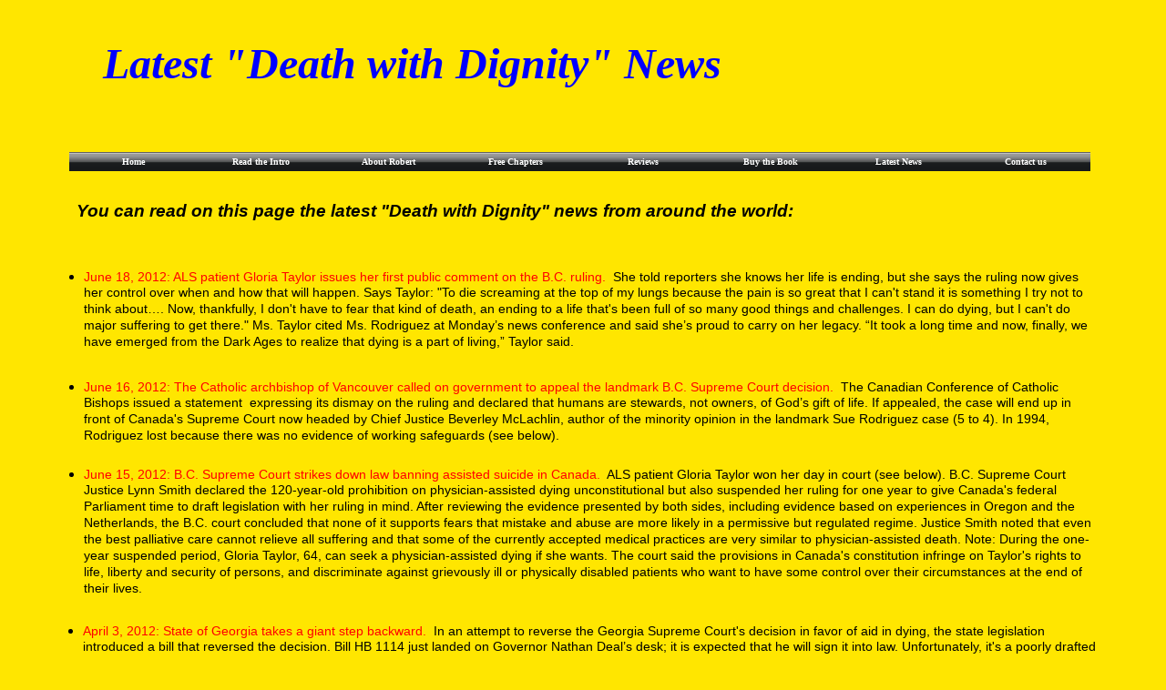

--- FILE ---
content_type: text/html
request_url: https://www.deathwithdignitybook.com/latest_news.html
body_size: 11746
content:
<!DOCTYPE html PUBLIC "-//W3C//DTD XHTML 1.0 Transitional//EN" "http://www.w3.org/TR/xhtml1/DTD/xhtml1-transitional.dtd">
<html>
<head>
<title>Death with Dignity Latest News</title>
<meta content="en-us" http-equiv="Content-Language">
<meta content="text/html; charset=UTF-8" http-equiv="Content-Type">
<link id="drop_down_css" href="https://static.webstarts.com/library/menus/menu-v2.7/menu_template_styles/menu_2/css/menu_2_style_1.css" type="text/css" rel="stylesheet">
<script id="drop_down_script" src="https://static.webstarts.com/library/menus/menu-v2.7/menu_template_styles/menu_2/js/menu_2_js_1.js"></script><meta name="keywords" content="Death with dignity, assisted suicide, Oregon, death and dying, euthanasia, hospice, palliative care, Robert Orfali">
<meta name="description" content="Latest news on: Death with Dignity campaigns, and Physician-assisted suicide, assisted dying, Oregon, end of life, palliative care">
<style type="text/css">
<!--
body{background-color:#ffe600;}
-->
</style>
<script id="ws_common" type="text/javascript" src="https://static.webstarts.com/library/users/ws-common.js"></script><meta name="Generator" content="webstarts.com 2.7; Safari/534.57 on Mac OS X 10_7_4) AppleWebKit/534.57.2 (KHTML, like Gecko) Version/5.1.7 Safari/534.57. at Fri Jun 22 2012 13:18:09 GMT-1000 (HST)">
</head>
<body>
<center>
<div style="position:relative;width:1200px;height:100%;" align="left">
<div style="z-index:65;top:167px;left:36px;width:1121px;height:30px;position:absolute;" id="mymenu_9001426" objtype="6">
<div class="suckertreemenu">
<ul id="treemenu1">
<li><a href="index.html">Home</a></li>
<li><a href="about.html">Read the Intro</a></li>
<li><a href="about_robert.html">About Robert</a></li>
<li><a href="read_the_intro.html">Free Chapters</a></li>
<li><a href="reviews.html">Reviews</a></li>
<li><a href="buy_the_book.html">Buy the Book</a></li>
<li><a href="latest_news.html">Latest News</a></li>
<li><a href="contact_us.html">Contact us</a></li>
</ul>
</div>
</div>
<div style="z-index:19;position:absolute;left:63px;top:32px;width:929px;height:110px;padding:10px;" id="txtBox_14" objtype="2"><span style="font-weight:bold;font-style:italic;"><span style="font-family:Georgia;font-size:36pt;color:rgb(0, 0, 255);">Latest "Death with Dignity" News</span></span></div>
<div id="txtBox_31" style="position:absolute;z-index:55;left:1px;top:3072px;width:1151px;height:194px;padding:10px;" objtype="2">
<div><br></div>
<ul><li>
<span style="font-family:Arial, Helvetica, sans-serif;font-size:14px;line-height:16px;"><span style="color:rgb(255, 0, 0);">May 26, 2011</span></span><span style="color:rgb(51, 51, 51);font-family:Arial, Helvetica, sans-serif;font-size:14px;line-height:16px;"><a style="color:rgb(8, 68, 117);text-decoration:none;" href="http://www.hbo.com/schedule/detail/focusId/706689/?startTime=2011-05-03T17:23:28Z&amp;cmpid=ABC464">&nbsp;</a></span><span style="font-family:Arial, Helvetica, sans-serif;font-size:14px;line-height:16px;"><span style="color:rgb(255, 0, 0);">HBO airs the documentary&nbsp;</span></span><span style="font-family:Arial, Helvetica, sans-serif;font-size:14px;line-height:16px;font-style:italic;"><span style="color:rgb(255, 0, 0);">How To Die In Oregon</span></span><span style="color:rgb(51, 51, 51);font-family:Arial, Helvetica, sans-serif;font-size:14px;line-height:16px;font-style:italic;">.</span><span style="color:rgb(51, 51, 51);font-family:Arial, Helvetica, sans-serif;font-size:14px;line-height:16px;">&nbsp;&nbsp;The film follows the decisions and experiences of people preparing for and using Oregon&rsquo;s</span><span style="color:rgb(51, 51, 51);font-family:Arial, Helvetica, sans-serif;font-size:14px;line-height:16px;font-style:italic;"> Death with Dignity Act. &nbsp;</span><span style="font-family:Tahoma, 'Bitstream Vera Sans', Verdana, sans-serif;font-size:14px;line-height:21px;">Nearly 700 people attended a hometown screening of&nbsp;<a style="text-decoration:none;" href="http://www.howtodieinoregon.com/trailer.html" target="_blank"><span style="font-style:italic;"><span style="color:rgb(0, 0, 0);">How to Die in Oregon</span></span></a>&nbsp;in Portland, Oregon and&nbsp;<a style="text-decoration:none;" href="http://bigskydocff.blogspot.com/2011/02/why-this-festival-rocks.html" target="_blank"><span style="color:rgb(0, 0, 0);">over 800 film festival enthusiasts</span></a>&nbsp;turned out to see the screening in Montana. This sort of extraordinary turnout is starting to be the norm for Director Peter Richardson's groundbreaking film about Oregon's Death with Dignity Act and Washington's I-1000 campaign. &nbsp;Almost everywhere it goes, the documentary is showing to packed audiences and winning accolades.&nbsp;Most recently, it was honored&nbsp;with the Karen Schmeer Award for Excellence in Documentary Editing at the Independent Film Festival of Boston and among the top ten films according to an audience vote at North America's largest documentary film festival, Hot Docs. &nbsp; <span style="color:rgb(255, 0, 0);">May 27, 2011:</span>&nbsp;&nbsp;I finally got to see it. &nbsp;What an incredibly powerful documentary!&nbsp;Cody Curtis reminded me of Jeri&mdash;she was brave, vibrant, and articulate. This film is a gift to all of us: These people shared their death to inform us. &nbsp;Thank you all.</span>
</li></ul>
</div>
<div id="txtBox_32" style="position:absolute;z-index:56;left:34px;top:211px;width:1075px;height:22px;padding:10px;" objtype="2"><span style="font-weight:bold;font-style:italic;"><span style="font-family:Arial;"><span style="font-size:14pt;">You can read on this page the latest "Death with Dignity" news from around the world: &nbsp;</span></span></span></div>
<div id="txtBox_34" style="position:absolute;z-index:55;left:1px;top:3396px;width:1131px;height:218px;padding:10px;" objtype="2"><ul><li>
<span style="font-family:Arial, Helvetica, sans-serif;font-size:14px;line-height:16px;"><span style="color:rgb(255, 0, 0);">April 10, 2011: Is Vermont next? &nbsp;</span> The Vermont legislature is considering a Death with Dignity bill (Bill S.103, 2011) in its 2011 session.&nbsp;<span style="color:rgb(255, 0, 0);">&nbsp;<span style="color:rgb(0, 0, 0);font-family:Tahoma, 'Bitstream Vera Sans', Verdana, sans-serif;line-height:21px;">A&nbsp;Zogby Poll&nbsp;from February this year found 64% of Vermonters support the legislation and 85% agree (68% of those strongly agree) with the statement, "I should be able to make my own choices about what happens to me at the end of my life without the government, doctors, or the church telling me what to do."</span>&nbsp;</span></span><span style="color:rgb(51, 51, 51);font-family:Arial, Helvetica, sans-serif;font-size:14px;line-height:16px;">&nbsp;In April this year&nbsp;Vermont state Representative George Till, a physician and member of the House Committee on Health Care, released the 2011 Vermont Physician Legislative Survey results. This independent survey was conducted with the help of a grant from the University of&nbsp;</span><span style="font-family:Tahoma, 'Bitstream Vera Sans', Verdana, sans-serif;font-size:14px;line-height:21px;"><span style="font-family:Arial, Helvetica, sans-serif;line-height:16px;color:rgb(51, 51, 51);">Vermont College of Medicine.</span>&nbsp;The questions covered the main health care topics under consideration by the Vermont Legislature in its 2011 session: Death with Dignity, a single payer heath care system, consumption taxes and how best to entice more primary care physicians to under-served communities. &nbsp;The results show that&nbsp;70.2% of all Vermont physicians support or have a neutral stance on Vermont's Death with Dignity Act; nearly 90% believe the proposed law is safe and protects patients and physicians; and among primary care physicians, 61.5% favor passage of the proposed Death with Dignity legislation.<br>&nbsp;</span>
</li></ul></div>
<div id="txtBox_35" style="position:absolute;z-index:55;left:1px;top:3261px;width:1151px;height:122px;padding:10px;" objtype="2"><ul><li>
<span style="font-family:Arial, Helvetica, sans-serif;font-size:14px;line-height:16px;"><span style="color:rgb(255, 0, 0);">May 17, 2011<span style="font-style:italic;">: Zurich overwhelmingly rejects ban on assisted-suicide tourism.&nbsp;</span></span></span><span style="color:rgb(51, 51, 51);font-family:Arial, Helvetica, sans-serif;font-size:14px;line-height:16px;">&nbsp;</span><span style="color:rgb(51, 51, 51);font-family:Arial, Helvetica, sans-serif;font-size:14px;line-height:16px;">On Sunday, Zurich's voters rejected the ban on assisted dying and proposals to outlaw the practice for non-residents as well.&nbsp;</span><span style="color:rgb(51, 51, 51);font-family:Arial, Helvetica, sans-serif;font-size:14px;line-height:16px;">Out of more than 278,000 ballots cast, the initiative to ban assisted suicide was rejected by 85% of voters and the initiative to outlaw it for foreigners was turned down by 78%, according to Zurich authorities.&nbsp;</span><span style="color:rgb(51, 51, 51);font-family:Arial, Helvetica, sans-serif;font-size:14px;line-height:16px;">Assisted dying has been legal in Switzerland since 1941.</span><span style="color:rgb(51, 51, 51);font-family:Arial, Helvetica, sans-serif;font-size:14px;line-height:16px;">The Swiss Evangelical People's Party, which supported the ban, expressed disappointment with the outcome but said it was pleased the ballot initiative provoked debate.&nbsp;</span><span style="color:rgb(51, 51, 51);font-family:Arial, Helvetica, sans-serif;font-size:14px;line-height:16px;">"We now need to make sure that assisted suicide isn't just extended without limit and also that suicide tourism with foreigners is critically monitored," the group's statement said.</span>
</li></ul></div>
<div id="txtBox_36" style="position:absolute;z-index:55;left:1px;top:2977px;width:1151px;height:104px;padding:10px;" objtype="2"><ul><li>
<span style="font-family:Arial, Helvetica, sans-serif;font-size:14px;line-height:16px;"><span style="color:rgb(255, 0, 0);">June 3, 2011<span style="font-style:italic;">: Dr. Jack Kevorkian Dies at 83. &nbsp;</span></span></span><span style="color:rgb(51, 51, 51);font-family:Arial, Helvetica, sans-serif;font-size:14px;line-height:16px;">According to his<span style="font-style:italic;">&nbsp;New York Times </span>obituary<span style="font-style:italic;">,&nbsp;</span>"His critics were as impassioned as his supporters, but all generally agreed that his stubborn and often intemperate advocacy of assisted suicide helped spur the growth of hospice care in the United States and made many doctors more sympathetic to those in severe pain and more willing to prescribe medication to relieve it." &nbsp;</span><span style="color:rgb(51, 51, 51);font-family:Arial, Helvetica, sans-serif;font-size:14px;line-height:16px;">Dr. Kevorkian, weakened as he lay in a Michigan hospital, could not take advantage of the option that he had offered others and that he had wished for himself. &nbsp;Assisted dying is not a legal option in Michigan.&nbsp;</span>
</li></ul></div>
<div id="txtBox_37" style="position:absolute;z-index:55;left:2px;top:2704px;width:1171px;height:266px;padding:10px;" objtype="2"><ul><li>
<span style="font-family:Arial, Helvetica, sans-serif;font-size:14px;line-height:16px;"><span style="color:rgb(255, 0, 0);">June 16, 2011<span style="font-style:italic;">: U.S. Conference of Catholic Bishops (USCCB) condemns assisted dying. &nbsp;</span></span></span><span style="color:rgb(51, 51, 51);font-family:Arial, Helvetica, sans-serif;font-size:14px;line-height:16px;">The USCCB approved a policy statement on physician-assisted suicide at its Spring General Assembly in Seattle on June 16. The statement, To Live Each Day with Dignity, passed with a vote of 191-1. It marks the first time the full body of bishops has issued a statement devoted to this issue.</span><span style="color:rgb(51, 51, 51);font-family:Arial, Helvetica, sans-serif;font-size:14px;line-height:16px;">&nbsp;The Bishops believe that our life is "a gift from the Creator" and that the idea that "assisting a suicide shows compassion and eliminates suffering is misguided. It eliminates the person, and results in suffering for those left behind&mdash;grieving families and friends, and other vulnerable people who may be influenced by this event to see death as an escape.&rdquo; </span><span style="font-family:Arial, Helvetica, sans-serif;font-size:14px;line-height:16px;"><span style="color:rgb(255, 0, 0);">Fact check:</span></span><span style="color:rgb(51, 51, 51);font-family:Arial, Helvetica, sans-serif;font-size:14px;line-height:16px;">&nbsp;Empirical data from Oregon shows that survivors of those who used the Death with Dignity Act had better grieving outcomes than comparable groups. For example, a major 2009 study reports: &ldquo;The family members of those who died using the Act were more likely to believe their loved one&rsquo;s choices were honored and less likely to have regrets about how the loved one died. They felt more prepared and accepting of the death than comparison family members.... We found that 14 months after death that family of those who died using the Act had a low prevalence of depression and grief, and few negative perceptions about the death.&rdquo; </span><span style="font-family:Arial, Helvetica, sans-serif;font-size:14px;line-height:16px;"><span style="color:rgb(255, 0, 0);">More fact checking (June 17):</span></span><span style="color:rgb(51, 51, 51);font-family:Arial, Helvetica, sans-serif;font-size:14px;line-height:16px;"> The full text of the USCCB paper was issued today along with a series of fact sheets. &nbsp;The position papers are riddled with factual errors. &nbsp;For example, their assertion that the Netherlands conducts involuntary euthanasia has long been disproven. &nbsp;They repeatedly make use of slippery slope arguments that have failed the test of reality. &nbsp;I invite you to read the position papers and then read my book. &nbsp;I disprove every one of their assertions (see Chapters 5, 6, and 7). &nbsp;I find it sad that the USCCB has based its entire case on sloppy research. &nbsp;The case has nothing new to offer, and the reasoning has no consideration for the rational, thoughtful decisions of terminally ill adults seeking solace in their final stages of suffering.&nbsp; &nbsp; &nbsp;</span>
</li></ul></div>
<div id="txtBox_38" style="position:absolute;z-index:55;left:1px;top:2474px;width:1171px;height:212px;padding:10px;" objtype="2"><ul><li>
<span style="font-family:Arial, Helvetica, sans-serif;font-size:14px;line-height:16px;"><span style="color:rgb(255, 0, 0);">August 2, 2011<span style="font-style:italic;">:&nbsp;</span></span></span><span style="font-family:Arial, Helvetica, sans-serif;font-size:14px;line-height:16px;"><span style="color:rgb(255, 0, 0);"><span style="font-style:italic;">The debate to legalize physician-assisted dying has resurfaced in Canada.</span></span></span><span style="color:rgb(51, 51, 51);font-family:Arial, Helvetica, sans-serif;font-size:14px;line-height:16px;"> &nbsp;This week in the Supreme Court of British Columbia, Mr. Ogden and the Farewell Foundation For The Right To Die will be fighting both the provincial and federal governments to make &ldquo;self-chosen death&rdquo; a legal option. An affidavit filed by Mr. Ogden states: &ldquo;The criminal prohibition on assisted suicide in Canada causes immeasurable physical and psychological suffering to persons of sound mind who are capable of making informed decisions and who wish to end their own lives in order to avoid that suffering.... This suffering is certain and it is as extreme as any suffering humanity must endure." This case tests whether Parliament is entitled to cause such suffering to the people of Canada. The Farewell Foundation, which advocates supervised and regulated assisted-dying for terminally ill patients, expects the case to end up before the Canadian Supreme Court. &nbsp;In 1993, the court ruled 5-4 against assisted dying in the landmark Sue Rodriguez case. Mr. Ogden said a lot has changed since that &nbsp;Supreme Court ruling. &nbsp;Assisted dying is now legal in several European countries, and in the states of Washington and Oregon. In addition, polls consistently show that the Canadian public &nbsp;is in favor of the right-to-die. &nbsp;In 2007, an Ipsos poll found that 76% of Canadians are in support. A November, 2010 poll &nbsp;commissioned by CBC and Radio-Canada, showed that 83% of Quebecers back legalized euthanasia. &nbsp;A &nbsp;2009 Ipsos poll of Quebec medical specialists, found that 75% said they were &ldquo;certainly&rdquo; or &ldquo;probably&rdquo; in favor of legalizing euthanasia, as long as it is strictly regulated.</span><span style="color:rgb(51, 51, 51);font-family:Arial, Helvetica, sans-serif;font-size:14px;line-height:16px;">&nbsp;&nbsp;&nbsp;</span>
</li></ul></div>
<div id="txtBox_39" style="position:absolute;z-index:55;left:2px;top:2321px;width:1171px;height:140px;padding:10px;" objtype="2"><ul><li>
<span style="font-family:Arial, Helvetica, sans-serif;font-size:14px;line-height:16px;"><span style="color:rgb(255, 0, 0);">August 3, 2011<span style="font-style:italic;">: Can Nembutal be legally imported into Australia?. </span></span></span><span style="color:rgb(51, 51, 51);font-family:Arial, Helvetica, sans-serif;font-size:14px;line-height:16px;">&nbsp;</span><span style="color:rgb(51, 51, 51);font-family:Arial, Helvetica, sans-serif;font-size:14px;line-height:16px;">Dr Philip Nitschke claims he has found a legal loophole, to import &nbsp;the drug Nembutal used in assisted dying. &nbsp;Australia's&nbsp;</span><span style="color:rgb(51, 51, 51);font-family:Arial, Helvetica, sans-serif;font-size:14px;line-height:16px;">7News revealed he plans to order Nembutal for six terminally-ill patients who are desperate to avoid suffering in their dying days. &nbsp;Nitschke discovered it can be imported legally, if a doctor applies to the Therapeutic Goods Administration with an acceptable medical reason.&nbsp;A new government notice claims it's illegal to import, unless reasonably prescribed. &nbsp;Nitschke's response:&nbsp;<span style="color:rgb(34, 34, 34);font-family:Helvetica, Arial, sans-serif;">&ldquo;I&rsquo;ll prescribe it as a sedative, what they do is up to them." &nbsp;Based on opinion polls, over 80% of Australians are in favor of legalizing physician-assisted dying for the terminally ill. &nbsp;In the past, dying Australians had to travel to Mexico to purchase the Nembutal.</span>&nbsp;&nbsp;The drug sells on the black market for over $10,000.&nbsp;Now, Dr Philip Nitschkie wants to save Australians the trauma of having to illegally smuggle Nembutal into the country.</span>
</li></ul></div>
<div id="txtBox_40" style="position:absolute;z-index:55;left:1px;top:2229px;width:1153px;height:86px;padding:10px;" objtype="2"><ul><li>
<span style="font-family:Arial, Helvetica, sans-serif;font-size:14px;line-height:16px;"><span style="color:rgb(255, 0, 0);">August 4, 2011<span style="font-style:italic;">: New U.K. poll shows wide support for change in law. </span></span></span><span style="color:rgb(51, 51, 51);font-family:Arial, Helvetica, sans-serif;font-size:14px;line-height:16px;">&nbsp;A new poll of 2000 adults in the U.K. shows three in four people believe "terminally ill patients should have access to medical help to die." &nbsp;The poll indicates that Oregon-like safeguards would work best in the U.K. &nbsp;Assisted dying remains a criminal offense in England and Wales, punishable by up to 14 years in prison, but individual decisions on prosecution are made on the circumstances of each case.</span>
</li></ul></div>
<div id="txtBox_41" style="position:absolute;z-index:55;left:1px;top:2023px;width:1171px;height:122px;padding:10px;" objtype="2"><ul><li>
<span style="font-family:Arial, Helvetica, sans-serif;font-size:14px;line-height:16px;"><span style="color:rgb(255, 0, 0);">August 17, 2011<span style="font-style:italic;">: </span></span></span><span style="font-family:Arial, Helvetica, sans-serif;"><span style="font-size:14px;line-height:16px;"><span style="color:rgb(255, 0, 0);"><span style="font-style:italic;">B.C. Supreme Court rules that Farewell Foundation case cannot proceed without naming the plaintiffs.</span> </span><span style="color:rgb(51, 51, 51);">&nbsp;The court also invited the foundation to join a parallel right-to-die case led by the B.C. Civil Liberties Association (BCCLA). &nbsp;The BCCLA case was recently fast-tracked due to the failing health of plaintiff Gloria Taylor, 63, suffering from late-stage ALS. The trial is set to begin Nov. 15. The BCCLA litigation director Grace Pastine said the "Death with Dignity" model it proposes is similar to the one used in Washington and Oregon. Russel Ogden, of the Farewell Foundation, said he was encouraged by the invitation to join the BCCLA case. If its application to intervene is approved by the court, the foundation would be able to advance many of the same arguments it would have presented in its challenge to the Criminal Code, Ogden said &nbsp;(see August 2 post).</span></span></span>
</li></ul></div>
<div id="txtBox_44" style="position:absolute;z-index:55;left:1px;top:2148px;width:1153px;height:68px;padding:10px;" objtype="2"><ul><li>
<span style="font-family:Arial, Helvetica, sans-serif;font-size:14px;line-height:16px;"><span style="color:rgb(255, 0, 0);">August 5, 2011<span style="font-style:italic;">: A Massachusetts </span></span></span><span style="color:rgb(48, 48, 48);font-family:Verdana, sans-serif;font-size:14px;line-height:18px;">&nbsp;initiative petition to legalize physician-assisted dying was filed with the Commonwealth of Massachusetts Office of the Attorney General. &nbsp;It was assigned number 11-12.</span>
</li></ul></div>
<div id="txtBox_45" style="position:absolute;z-index:55;left:1px;top:1869px;width:1171px;height:158px;padding:10px;" objtype="2"><ul><li>
<span style="font-family:Arial, Helvetica, sans-serif;font-size:14px;line-height:16px;"><span style="color:rgb(255, 0, 0);">September 2, 2011<span style="font-style:italic;">: </span></span></span><span style="font-family:Arial, Helvetica, sans-serif;"><span style="font-size:14px;line-height:16px;"><span style="color:rgb(255, 0, 0);"><span style="font-style:italic;">Quebec ALS patient is resuming the crusade of Sue Rodriguez.&nbsp;</span></span><span style="color:rgb(51, 51, 51);">The&nbsp;Nearly 20 years later, Ginette Leblanc, 47, is hoping she can convince Canada's Supreme Court to give her the right to assisted dying. &nbsp;Leblanc is represented by prominent Quebec lawyer, Rene Duval, who took on her case for free out of personal interest in the issue. Duval believes a lot has changed since Canada's highest court ruled 5-4 against Rodriguez. Says Duval: "One of the reasons for dismissing her application was that other comparable countries had no such laws." &nbsp; The lawyer stressed that out of the nine judges on the Rodriguez case, only Justice Beverley McLachlin is still on the bench, acting as Canada&rsquo;s chief justice. And at the time, he said, McLachlin was in favour of allowing Rodriguez&rsquo;s application. &ldquo;It seems to me now, that the winning conditions are here,&rdquo; Duval said. &nbsp;Duval filed his motion in a lower court, but only the Canadian Supreme Court can reverse the Rodriguez case. &nbsp;It is expected that the combined Quebec and B.C. cases will end up in front of the Canadian Supreme Court in 2012.&nbsp;</span></span></span>
</li></ul></div>
<div id="txtBox_46" style="position:absolute;z-index:55;left:1px;top:1795px;width:1153px;height:68px;padding:10px;" objtype="2"><ul><li>
<span style="font-family:Arial, Helvetica, sans-serif;font-size:14px;line-height:16px;"><span style="color:rgb(255, 0, 0);">September 23, 2011<span style="font-style:italic;">: Australian doctor receives permission to import Nembutal.&nbsp;</span></span></span><span style="color:rgb(48, 48, 48);font-family:Verdana, sans-serif;font-size:14px;line-height:18px;">Dr Nitschke said he planned to import pentobarbital, also known as Nembutal, for use by a terminally ill woman in South Australia and a terminally ill man in NSW.</span>
</li></ul></div>
<div id="txtBox_48" style="position:absolute;z-index:55;left:1px;top:1641px;width:1153px;height:158px;padding:10px;" objtype="2"><ul><li>
<span style="font-family:Arial, Helvetica, sans-serif;font-size:14px;line-height:16px;"><span style="color:rgb(255, 0, 0);">October 5, 2011<span style="font-style:italic;">: Is Death with Dignity already legal in Hawaii? &nbsp;</span></span></span><span style="color:rgb(48, 48, 48);font-family:Verdana, sans-serif;font-size:14px;line-height:18px;">&nbsp;The rediscovery of a little-known law passed in 1909, may reveal that Hawaii was the first state to have legalized physician-assisted dying. &nbsp;</span><span style="font-family:Verdana, sans-serif;color:rgb(48, 48, 48);"><span style="font-size:14px;line-height:18px;">Compassion &amp; Choices, the nation&rsquo;s largest aid-in-dying organization and the Hawai&rsquo;i Death With Dignity Society (HDWDS), a local organization with similar goals, will release the findings of an expert panel regarding the Hawaii law on aid in dying. Chaired by the Hawaii House majority leader Blake Oshiro, the meeting will be held at the Hawaii State Capitol. Attorney Kathryn Tucker, who s</span></span><span style="color:rgb(48, 48, 48);font-family:Verdana, sans-serif;font-size:14px;line-height:18px;">erved as lead&nbsp;counsel representing terminally-ill patients and physicians in several landmark U.S. Supreme Court cases, will make the case that there is no prohibition against assisted dying in Hawaii. The&nbsp;</span><span style="font-family:Verdana, sans-serif;color:rgb(48, 48, 48);"><span style="font-size:14px;line-height:18px;">panel includes ten experts on Hawaiian law and politics, medicine, elder care, and end-of-life issues. Based on the 1909 law, it is expected that the panel will conclude that Hawaii physicians may already provide terminally ill patients with aid in dying, subject to professional best-practice standards.</span></span>
</li></ul></div>
<div id="txtBox_53" style="position:absolute;z-index:55;left:2px;top:1591px;width:1153px;height:54px;padding:10px;" objtype="2"><ul><li>
<span style="font-family:Arial, Helvetica, sans-serif;font-size:14px;line-height:16px;"><span style="color:rgb(255, 0, 0);">October 10, 2011<span style="font-style:italic;">: Hawaii declared fourth state. </span></span></span><span style="color:rgb(48, 48, 48);font-family:Verdana, sans-serif;font-size:14px;line-height:18px;">&nbsp;For more information visit www.CompassionAndChoicesHI.org.&nbsp;</span>
</li></ul></div>
<div id="txtBox_54" style="position:absolute;z-index:55;left:2px;top:1539px;width:1153px;height:54px;padding:10px;" objtype="2"><ul><li>
<span style="font-family:Arial, Helvetica, sans-serif;font-size:14px;line-height:16px;"><span style="color:rgb(255, 0, 0);">Nov 12, 2011<span style="font-style:italic;">: B.C and Quebec trials resume. </span></span></span><span style="color:rgb(48, 48, 48);font-family:Verdana, sans-serif;font-size:14px;line-height:18px;">&nbsp;Sue Rodriguez is getting her day in court again (see below). &nbsp;</span>
</li></ul></div>
<div id="txtBox_57" style="position:absolute;z-index:55;left:1px;top:1418px;width:1153px;height:122px;padding:10px;" objtype="2"><ul><li>
<span style="font-family:Arial, Helvetica, sans-serif;font-size:14px;line-height:16px;"><span style="color:rgb(255, 0, 0);">January 4, 2012:<span style="font-style:italic;">&nbsp;"assisted suicide should be legal," says major report to British parliament</span>. <span style="font-style:italic;">&nbsp;</span></span></span><span style="color:rgb(48, 48, 48);font-family:Verdana, sans-serif;font-size:14px;line-height:18px;">The Commission on Assisted Dying, chaired by the former lord chancellor Lord Falconer, concluded that a choice to end their own lives could be safely offered to some people with terminal illnesses, provided stringent safeguards were observed. The 400-page report follows a year of investigation by the commission, whose members also include the former Metropolitan police commissioner Lord Blair, a former president of the General Medical Council, a leading consultant in disability equality, an Anglican priest, and medical, mental health, palliative care and social care specialists. &nbsp;</span>
</li></ul></div>
<div id="txtBox_58" style="position:absolute;z-index:55;left:1px;top:1345px;width:1153px;height:86px;padding:10px;" objtype="2"><ul><li>
<span style="font-family:Arial, Helvetica, sans-serif;font-size:14px;line-height:16px;"><span style="color:rgb(255, 0, 0);">January 12, 2012: </span><span style="color:rgb(255, 0, 0);font-style:italic;">QMark poll shows that 77% of Hawaii voters are in favor of aid in dying. &nbsp;</span>According to that same poll, 92% believe that "how a terminally ill person chooses to end his/her life should be an individual decision and not a government decision." Finally, 83% believe that "the medical community and not the government should establish proper guidelines and safeguards in the writing of possible life-ending medication prescriptions."</span><span style="color:rgb(48, 48, 48);font-family:Verdana, sans-serif;font-size:14px;line-height:18px;">&nbsp;&nbsp;</span>
</li></ul></div>
<div id="txtBox_60" style="position:absolute;z-index:55;left:2px;top:1256px;width:1153px;height:86px;padding:10px;" objtype="2"><ul><li>
<span style="font-family:Arial, Helvetica, sans-serif;font-size:14px;line-height:16px;"><span style="color:rgb(255, 0, 0);">January 21, 2012: <span style="font-style:italic;">euthanasia and the May French presidential election.</span>  </span><span style="font-style:italic;">&nbsp;</span>According to Le Monde, the French presidential front runner Francois Hollande plans to introduce a bill (proposition 21) in support of aid in dying.  An October 2010 poll conducted by Sud-Ouest revealed that 94% of the French public approves of the legalization of euthanasia in certain cases (for example, terminal illness).</span><span style="font-family:Verdana, sans-serif;font-size:14px;line-height:18px;">&nbsp; <span style="color:rgb(48, 48, 48);">&nbsp;</span></span>
</li></ul></div>
<div id="txtBox_61" style="position:absolute;z-index:55;left:1px;top:1007px;width:1153px;height:176px;padding:10px;" objtype="2"><ul><li><span style="font-family:Arial, Helvetica, sans-serif;font-size:14px;line-height:16px;"><span style="color:rgb(255, 0, 0);">March 22, 2012: Province of Quebec multi-partisan report says, "make assisted suicide legal." &nbsp;</span>The nine legislator members on the multi-partisan commission submitted their report to the Quebec assembly after two years of research.  Quebec's public hearings into dying with dignity spanned over multiple months: the commission heard from 400 witnesses and read through 300 submissions. The result is a 180-page report, with 24 recommendations--including a legal option for medical assistance for dying in cases where Quebecers are terminally ill and want to die.  The report also recommends that the Quebec AG refrain from prosecuting doctors who medically assist people to end their life. (Note: Euthanasia and assisted dying are currently illegal in Canada under the Criminal Code.)  The Quebec findings echo the Royal Society of Canada's  strong endorsement of aid in dying in its November 15, 2011 expert-panel report.  What's next?  Soon the BC Court will issue its opinion in Gloria Taylor's challenge for the right to die.  It is expected that the case will be kicked up to the Canadian Supreme Court for a replay of the Sue Rodriguez Case using the latest data from the Quebec and Royal Society commissions as well as the latest empirical findings from Oregon, Washington, and the Netherlands (more on this case below).</span></li></ul></div>
<div id="txtBox_64" style="position:absolute;z-index:55;left:1px;top:880px;width:1153px;height:140px;padding:10px;" objtype="2"><ul><li><span style="font-family:Arial, Helvetica, sans-serif;font-size:14px;line-height:16px;"><span style="color:rgb(255, 0, 0);">March 26, 2012:  Vermont Senate Judiciary Committee Chairman unilaterally derails Death with Dignity bill. &nbsp;</span>Judiciary Chairman Senator Dick Sears, D-Bennington, summarily and unilaterally shut down any further discussion or debate on Senate Bill S.103 which had the overwhelming support of the Vermont Governor, the House, and the voters. According to a Zogby poll, voters in Chairman Sears' district favored the bill by 74% to 16%.  Senator Sears admitted that it was an issue of conscience for him: he allowed his personal beliefs to trump his constituents&rsquo; beliefs.  Sears ignored  the expert testimony in favor of the bill provided to his committee.  He even rejected a personal plea from  his friend, Vermont Governor Peter Shumlin,  to allow a vote in the full Senate. (Governor Peter Shumlin  campaigned on a promise of legalization aid-in-dying which he views as a major civil rights issue.) Vermont's highly-mobilized aid-in-dying movement is still trying to pass the bill in 2012, but, if that becomes impossible, it will refocus its efforts on 2013.</span></li></ul></div>
<div id="txtBox_65" style="position:absolute;z-index:55;left:2px;top:1166px;width:1153px;height:104px;padding:10px;" objtype="2"><ul><li><span style="font-family:Arial, Helvetica, sans-serif;font-size:14px;line-height:16px;"><span style="color:rgb(255, 0, 0);">February 12, 2012: Death with Dignity initiative now officially on the Massachusetts ballot for November 2012. &nbsp;</span><span style="font-style:italic;">&nbsp;</span>If passed, the ballot initiative will make it legal for terminally ill patients to take a doctor-prescribed lethal dose of sleeping pills. To get on the blallot, the Dignity 2012 coalition submitted more than 86,000 certified signatures to the Secretary of the Commonwealth&rsquo;s office, well exceeding the 68,911 required.  The main opposition to the initiative is from the Roman Catholic bishops.</span></li></ul></div>
<div id="txtBox_66" style="position:absolute;z-index:55;left:2px;top:777px;width:1153px;height:122px;padding:10px;" objtype="2"><ul><li><span style="font-family:Arial, Helvetica, sans-serif;font-size:14px;line-height:16px;"><span style="color:rgb(255, 0, 0);">March 28, 2012: British Parliament unanimously backs the prosecutor's lenient policy on assisted dying.&nbsp;&nbsp;</span>For the first time, this historic debate brings recognition that Parliament  now accepts that, in certain circumstances, people who compassionately assist a loved one to die at their request should not be punished.  With 82% of the British public in favor of aid in dying, the vote shows that the people's elected representatives have taken note. What's next? According to Sarah Wootton, chief executive of Dignity in Dying, "Dying Britons should have the choice of an assisted death in the UK....This is the best we can hope for under the current law but it is by no means a substitute for a proper assisted dying law. We will be continuing to work hard to ensure a safeguarded assisted dying law in the UK."&nbsp;</span></li></ul></div>
<div id="txtBox_67" style="position:absolute;z-index:55;left:1px;top:658px;width:1153px;height:140px;padding:10px;" objtype="2"><ul><li><span style="font-family:Arial, Helvetica, sans-serif;font-size:14px;line-height:16px;"><span style="color:rgb(255, 0, 0);">April 3, 2012: State of Georgia takes a giant step backward.&nbsp;&nbsp;</span>In an attempt to reverse the Georgia Supreme Court's decision in favor of aid in dying, the state legislation introduced a bill that reversed the decision.  Bill HB 1114  just landed on Governor Nathan Deal&rsquo;s desk; it is expected that he will sign it into law.  Unfortunately, it's a poorly drafted prohibition law that threatens the foundations of palliative care--including advance directives, the treatment of terminal pain, and comfort care at the end of life.  The law creates uncertainty among medical providers and caregivers as to whether it is a crime to administer palliative sedation upon the request of the patient or to write a prescription intended to provide the patient with comfort and control at the end of life.  Accusations of murder for palliative care are a growing national problem. Patients suffer when doctors are afraid to treat their pain. </span></li></ul></div>
<div id="txtBox_68" style="position:absolute;z-index:55;left:2px;top:486px;width:1153px;height:176px;padding:10px;" objtype="2"><ul><li><span style="font-family:Arial, Helvetica, sans-serif;font-size:14px;line-height:16px;"><span style="color:rgb(255, 0, 0);">June 15, 2012:  B.C. Supreme Court strikes down law banning assisted suicide in Canada.&nbsp;&nbsp;</span>ALS patient Gloria Taylor won her day in court (see below).  B.C. Supreme Court Justice Lynn Smith declared the 120-year-old prohibition on physician-assisted dying unconstitutional but also suspended her ruling for one year to give Canada's federal Parliament time to draft legislation with her ruling in mind. After reviewing the evidence presented by both sides, including evidence based on experiences in Oregon and the Netherlands, the B.C. court concluded that none of it supports fears that mistake and abuse are more likely in a permissive but regulated regime.  Justice Smith noted that even the best palliative care cannot relieve all suffering and that some of the currently accepted medical practices are very similar to physician-assisted death.  Note: During the one-year suspended period, Gloria Taylor, 64, can seek a physician-assisted dying if she wants. The court said the provisions in Canada's constitution infringe on Taylor's rights to life, liberty and security of persons, and discriminate against grievously ill or physically disabled patients who want to have some control over their circumstances at the end of their lives. </span></li></ul></div>
<div id="txtBox_69" style="position:absolute;z-index:55;left:2px;top:390px;width:1153px;height:104px;padding:10px;" objtype="2"><ul><li><span style="font-family:Arial, Helvetica, sans-serif;font-size:14px;line-height:16px;"><span style="color:rgb(255, 0, 0);">June 16, 2012: The Catholic archbishop of Vancouver called on government to appeal the landmark B.C. Supreme Court decision.&nbsp;&nbsp;</span>The Canadian Conference of Catholic Bishops issued a statement &nbsp;expressing its dismay on the ruling and declared that humans are stewards, not owners, of God&rsquo;s gift of life. If appealed, the case will end up in front of Canada's Supreme Court now headed by Chief Justice Beverley McLachlin, author of the minority opinion in the  landmark Sue Rodriguez case (5 to 4).  In 1994, Rodriguez lost because there was no evidence of working safeguards (see below).</span></li></ul></div>
<div id="txtBox_70" style="position:absolute;z-index:55;left:2px;top:269px;width:1153px;height:122px;padding:10px;" objtype="2"><ul><li><span style="font-family:Arial, Helvetica, sans-serif;font-size:14px;line-height:16px;"><span style="color:rgb(255, 0, 0);">June 18, 2012: ALS patient Gloria Taylor issues her first public comment on the B.C. ruling.&nbsp;&nbsp;</span>She told reporters she knows her life is ending, but she says the ruling now gives her control over when and how that will happen.  Says Taylor: "To die screaming at the top of my lungs because the pain is so great that I can't stand it is something I try not to think about&hellip;. Now, thankfully, I don't have to fear that kind of death, an ending to a life that's been full of so many good things and challenges. I can do dying, but I can't do major suffering to get there."  Ms. Taylor cited Ms. Rodriguez at Monday&rsquo;s news conference and said she&rsquo;s proud to carry on her legacy. &ldquo;It took a long time and now, finally, we have emerged from the Dark Ages to realize that dying is a part of living,&rdquo; Taylor said.&nbsp;</span></li></ul></div>
<script id="ClickyStatisticCode" src="Scripts/stats-tracking.js"></script>
</div>
</center>
</body>
</html>


--- FILE ---
content_type: application/javascript
request_url: https://www.deathwithdignitybook.com/Scripts/stats-tracking.js
body_size: 156
content:
document.write('<script src="https://stats.webstarts.com/66421734.js" type="text/javascript"></script><noscript><p><img alt="WebStarts Stats" src="https://stats.webstarts.com/66421734-db37.gif" /></p></noscript>');